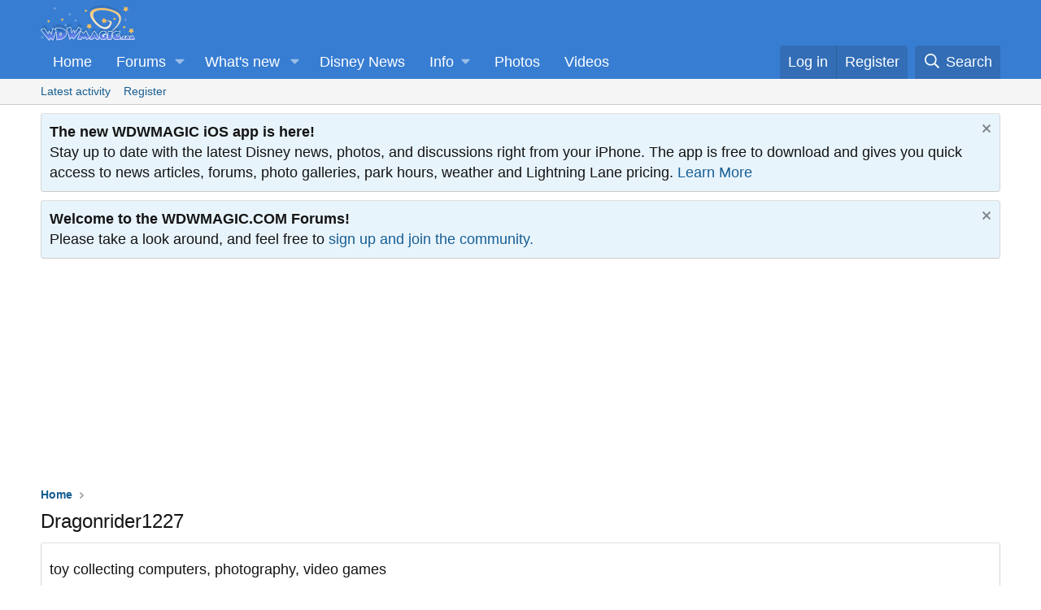

--- FILE ---
content_type: text/html; charset=utf-8
request_url: https://forums.wdwmagic.com/members/dragonrider1227.28243/about
body_size: 14371
content:
<!DOCTYPE html>
<html id="XF" lang="en-US" dir="LTR"
	data-xf="2.3"
	data-app="public"
	
	
	data-template="member_about"
	data-container-key=""
	data-content-key=""
	data-logged-in="false"
	data-cookie-prefix="xf_"
	data-csrf="1769912546,6ae676364a578a97d15e19577f505359"
	class="has-no-js template-member_about"
	>
<head>
	
	
	

	<meta charset="utf-8" />
	<title>Dragonrider1227 | WDWMAGIC - Unofficial Walt Disney World discussion forums</title>
	<link rel="manifest" href="/webmanifest.php">

	<meta http-equiv="X-UA-Compatible" content="IE=Edge" />
	<meta name="viewport" content="width=device-width, initial-scale=1, viewport-fit=cover">

	
		
			
				<meta name="theme-color" media="(prefers-color-scheme: light)" content="#387ed2" />
				<meta name="theme-color" media="(prefers-color-scheme: dark)" content="#141414" />
			
		
	

	<meta name="apple-mobile-web-app-title" content="WDWMAGIC">
	
		<link rel="apple-touch-icon" href="https://d3ofq03apmfb8c.cloudfront.net/data/assets/logo/wdwmagic-icon-192.png">
		

	

	
		
	
	
	<meta property="og:site_name" content="WDWMAGIC - Unofficial Walt Disney World discussion forums" />


	
	
		
	
	
	<meta property="og:type" content="website" />


	
	
		
	
	
	
		<meta property="og:title" content="Dragonrider1227" />
		<meta property="twitter:title" content="Dragonrider1227" />
	


	
	
	
		
	
	
	<meta property="og:url" content="https://forums.wdwmagic.com/members/dragonrider1227.28243/about" />


	
	

	
	
	
		
	
	

	<link rel="stylesheet" href="/css.php?css=public%3Anormalize.css%2Cpublic%3Afa.css%2Cpublic%3Avariations.less%2Cpublic%3Acore.less%2Cpublic%3Aapp.less&amp;s=24&amp;l=1&amp;d=1769787455&amp;k=aca44410ac4d8b00d3184051ea54f86d05c8e8de" />

	<link rel="stylesheet" href="/css.php?css=public%3Anotices.less%2Cpublic%3Aextra.less&amp;s=24&amp;l=1&amp;d=1769787455&amp;k=eb3b1dab5475ffe5c2104b76d5cdc558bd5e5a68" />


	
		<script src="https://d3ofq03apmfb8c.cloudfront.net/js/xf/preamble.min.js?_v=a7da1d47"></script>
	

	
	<script src="https://d3ofq03apmfb8c.cloudfront.net/js/vendor/vendor-compiled.js?_v=a7da1d47" defer></script>
	<script src="https://d3ofq03apmfb8c.cloudfront.net/js/xf/core-compiled.js?_v=a7da1d47" defer></script>

	<script>
		window.addEventListener('DOMContentLoaded', function() {
			XF.extendObject(true, XF.config, {
				// 
				userId: 0,
				enablePush: true,
				pushAppServerKey: 'BMqtckcsfJPJEhq+7ADr+LokERs2VI8fyh8ap/UStSk1a3cvPdnMGDphAd1BS+1PkOlG/Rb4eHChzRozOmOh7Jw=',
				url: {
					fullBase: 'https://forums.wdwmagic.com/',
					basePath: '/',
					css: '/css.php?css=__SENTINEL__&s=24&l=1&d=1769787455',
					js: 'https://d3ofq03apmfb8c.cloudfront.net/js/__SENTINEL__?_v=a7da1d47',
					icon: '/data/local/icons/__VARIANT__.svg?v=1769787456#__NAME__',
					iconInline: '/styles/fa/__VARIANT__/__NAME__.svg?v=5.15.3',
					keepAlive: '/login/keep-alive'
				},
				cookie: {
					path: '/',
					domain: '',
					prefix: 'xf_',
					secure: true,
					consentMode: 'disabled',
					consented: ["optional","_third_party"]
				},
				cacheKey: 'f3ed7234243583f554e27d349fe769c5',
				csrf: '1769912546,6ae676364a578a97d15e19577f505359',
				js: {},
				fullJs: false,
				css: {"public:notices.less":true,"public:extra.less":true},
				time: {
					now: 1769912546,
					today: 1769835600,
					todayDow: 6,
					tomorrow: 1769922000,
					yesterday: 1769749200,
					week: 1769317200,
					month: 1767243600,
					year: 1767243600
				},
				style: {
					light: 'default',
					dark: 'alternate',
					defaultColorScheme: 'light'
				},
				borderSizeFeature: '3px',
				fontAwesomeWeight: 'r',
				enableRtnProtect: true,
				
				enableFormSubmitSticky: true,
				imageOptimization: '0',
				imageOptimizationQuality: 0.85,
				uploadMaxFilesize: 15728640,
				uploadMaxWidth: 2560,
				uploadMaxHeight: 2560,
				allowedVideoExtensions: ["m4v","mov","mp4","mp4v","mpeg","mpg","ogv","webm"],
				allowedAudioExtensions: ["mp3","opus","ogg","wav"],
				shortcodeToEmoji: true,
				visitorCounts: {
					conversations_unread: '0',
					alerts_unviewed: '0',
					total_unread: '0',
					title_count: true,
					icon_indicator: true
				},
				jsMt: {"xf\/action.js":"d0e23e36","xf\/embed.js":"d0e23e36","xf\/form.js":"d0e23e36","xf\/structure.js":"d3498681","xf\/tooltip.js":"d3498681"},
				jsState: {},
				publicMetadataLogoUrl: '',
				publicPushBadgeUrl: 'https://forums.wdwmagic.com/styles/default/xenforo/bell.png'
			});

			XF.extendObject(XF.phrases, {
				// 
				date_x_at_time_y:     "{date} at {time}",
				day_x_at_time_y:      "{day} at {time}",
				yesterday_at_x:       "Yesterday at {time}",
				x_minutes_ago:        "{minutes} minutes ago",
				one_minute_ago:       "1 minute ago",
				a_moment_ago:         "A moment ago",
				today_at_x:           "Today at {time}",
				in_a_moment:          "In a moment",
				in_a_minute:          "In a minute",
				in_x_minutes:         "In {minutes} minutes",
				later_today_at_x:     "Later today at {time}",
				tomorrow_at_x:        "Tomorrow at {time}",
				short_date_x_minutes: "{minutes}m",
				short_date_x_hours:   "{hours}h",
				short_date_x_days:    "{days}d",

				day0: "Sunday",
				day1: "Monday",
				day2: "Tuesday",
				day3: "Wednesday",
				day4: "Thursday",
				day5: "Friday",
				day6: "Saturday",

				dayShort0: "Sun",
				dayShort1: "Mon",
				dayShort2: "Tue",
				dayShort3: "Wed",
				dayShort4: "Thu",
				dayShort5: "Fri",
				dayShort6: "Sat",

				month0: "January",
				month1: "February",
				month2: "March",
				month3: "April",
				month4: "May",
				month5: "June",
				month6: "July",
				month7: "August",
				month8: "September",
				month9: "October",
				month10: "November",
				month11: "December",

				active_user_changed_reload_page: "The active user has changed. Reload the page for the latest version.",
				server_did_not_respond_in_time_try_again: "The server did not respond in time. Please try again.",
				oops_we_ran_into_some_problems: "Oops! We ran into some problems.",
				oops_we_ran_into_some_problems_more_details_console: "Oops! We ran into some problems. Please try again later. More error details may be in the browser console.",
				file_too_large_to_upload: "The file is too large to be uploaded.",
				uploaded_file_is_too_large_for_server_to_process: "The uploaded file is too large for the server to process.",
				files_being_uploaded_are_you_sure: "Files are still being uploaded. Are you sure you want to submit this form?",
				attach: "Attach files",
				rich_text_box: "Rich text box",
				close: "Close",
				link_copied_to_clipboard: "Link copied to clipboard.",
				text_copied_to_clipboard: "Text copied to clipboard.",
				loading: "Loading…",
				you_have_exceeded_maximum_number_of_selectable_items: "You have exceeded the maximum number of selectable items.",

				processing: "Processing",
				'processing...': "Processing…",

				showing_x_of_y_items: "Showing {count} of {total} items",
				showing_all_items: "Showing all items",
				no_items_to_display: "No items to display",

				number_button_up: "Increase",
				number_button_down: "Decrease",

				push_enable_notification_title: "Push notifications enabled successfully at WDWMAGIC - Unofficial Walt Disney World discussion forums",
				push_enable_notification_body: "Thank you for enabling push notifications!",

				pull_down_to_refresh: "Pull down to refresh",
				release_to_refresh: "Release to refresh",
				refreshing: "Refreshing…"
			});
		});
	</script>

	


	
		<link rel="icon" type="image/png" href="https://forums.wdwmagic.com/styles/favicon.ico" sizes="32x32" />
	

	
	
		<!-- Global site tag (gtag.js) - Google Analytics -->
<script async src="https://www.googletagmanager.com/gtag/js?id=G-XXXXXX"></script>
<script>
  window.dataLayer = window.dataLayer || [];
  function gtag(){dataLayer.push(arguments);}
  gtag('js', new Date());

  gtag('config', 'UA-3999029-2');
  gtag('config', 'G-ESF8THVXMZ');
</script>
	
		
<script>
(function(w, d) {
 w.adthrive = w.adthrive || {};
 w.adthrive.cmd = w.adthrive.cmd || [];
 w.adthrive.plugin = 'adthrive-ads-1.0.43-manual';
 w.adthrive.host = 'ads.adthrive.com';
 var s = d.createElement('script');
 s.async = true;
 s.referrerpolicy='no-referrer-when-downgrade';
 s.src = 'https://' + w.adthrive.host + '/sites/606c597160a4835b4c758744/ads.min.js?referrer=' + w.encodeURIComponent(w.location.href);
 var n = d.getElementsByTagName('script')[0];
 n.parentNode.insertBefore(s, n);
})(window, document);
</script>
			
		
		
	
	
</head>
<body data-template="member_about">

<div class="p-pageWrapper" id="top">

	

	<header class="p-header" id="header">
		<div class="p-header-inner">
			<div class="p-header-content">
				<div class="p-header-logo p-header-logo--image">
					<a href="http://www.wdwmagic.com">
						

	

	
		
		

		
	
		
		

		
	

	

	<picture data-variations="{&quot;default&quot;:{&quot;1&quot;:&quot;\/styles\/wdwmagic_header_logo_117x44.png&quot;,&quot;2&quot;:&quot;\/styles\/wdwmagic_header_logo_retina_234x88.png&quot;},&quot;alternate&quot;:{&quot;1&quot;:&quot;\/styles\/wdwmagic_header_logo_117x44.png&quot;,&quot;2&quot;:&quot;\/styles\/wdwmagic_header_logo_retina_234x88.png&quot;}}">
		
		
		

		
			
			
			

			
		

		<img src="/styles/wdwmagic_header_logo_117x44.png" srcset="/styles/wdwmagic_header_logo_retina_234x88.png 2x" width="117" height="44" alt="WDWMAGIC - Unofficial Walt Disney World discussion forums" />
	</picture>


					</a>
				</div>

				
			</div>
		</div>
	</header>

	
	

	
		<div class="p-navSticky p-navSticky--primary" data-xf-init="sticky-header">
			
		<nav class="p-nav">
			<div class="p-nav-inner">
				<button type="button" class="button button--plain p-nav-menuTrigger" data-xf-click="off-canvas" data-menu=".js-headerOffCanvasMenu" tabindex="0" aria-label="Menu"><span class="button-text">
					<i aria-hidden="true"></i>
				</span></button>

				<div class="p-nav-smallLogo">
					<a href="http://www.wdwmagic.com">
						

	

	
		
		

		
	
		
		

		
	

	

	<picture data-variations="{&quot;default&quot;:{&quot;1&quot;:&quot;\/styles\/wdwmagic_header_logo_117x44.png&quot;,&quot;2&quot;:null},&quot;alternate&quot;:{&quot;1&quot;:&quot;\/styles\/wdwmagic_header_logo_117x44.png&quot;,&quot;2&quot;:null}}">
		
		
		

		
			
			
			

			
		

		<img src="/styles/wdwmagic_header_logo_117x44.png"  width="117" height="44" alt="WDWMAGIC - Unofficial Walt Disney World discussion forums" />
	</picture>


					</a>
				</div>

				<div class="p-nav-scroller hScroller" data-xf-init="h-scroller" data-auto-scroll=".p-navEl.is-selected">
					<div class="hScroller-scroll">
						<ul class="p-nav-list js-offCanvasNavSource">
							
								<li>
									
	<div class="p-navEl " >
	

		
	
	<a href="http://www.wdwmagic.com"
	class="p-navEl-link "
	
	data-xf-key="1"
	data-nav-id="home">Home</a>


		

		
	
	</div>

								</li>
							
								<li>
									
	<div class="p-navEl " data-has-children="true">
	

		
	
	<a href="/"
	class="p-navEl-link p-navEl-link--splitMenu "
	
	
	data-nav-id="forums">Forums</a>


		<a data-xf-key="2"
			data-xf-click="menu"
			data-menu-pos-ref="< .p-navEl"
			class="p-navEl-splitTrigger"
			role="button"
			tabindex="0"
			aria-label="Toggle expanded"
			aria-expanded="false"
			aria-haspopup="true"></a>

		
	
		<div class="menu menu--structural" data-menu="menu" aria-hidden="true">
			<div class="menu-content">
				
					
	
	
	<span 
	class="menu-linkRow u-indentDepth0 js-offCanvasCopy "
	
	
	data-nav-id="Forums_JumpTo">Jump To</span>

	
		
			
	
	
	<a href="https://forums.wdwmagic.com/categories/walt-disney-world.3/"
	class="menu-linkRow u-indentDepth1 js-offCanvasCopy "
	
	
	data-nav-id="JumpTo_WaltDisneyWorld">Walt Disney World</a>

	
		
			
	
	
	<a href="https://forums.wdwmagic.com/forums/wdw-parks-news-rumors-and-current-events.4/"
	class="menu-linkRow u-indentDepth2 js-offCanvasCopy "
	
	
	data-nav-id="JumpTo_WaltDisneyWorld_NewsAndRumors">News and Rumors</a>

	

		
			
	
	
	<a href="https://forums.wdwmagic.com/tags/virtual-queue/"
	class="menu-linkRow u-indentDepth2 js-offCanvasCopy "
	
	
	data-nav-id="JumpTo_WaltDisneyWorld_VQ">Virtual Queue Stats</a>

	

		
			
	
	
	<a href="https://forums.wdwmagic.com/forums/wdw-parks-general-discussion.5/"
	class="menu-linkRow u-indentDepth2 js-offCanvasCopy "
	
	
	data-nav-id="JumpTo_WaltDisneyWorld_General">Parks General Discussion</a>

	

		
			
	
	
	<a href="https://forums.wdwmagic.com/forums/wdw-resort-hotels.134/"
	class="menu-linkRow u-indentDepth2 js-offCanvasCopy "
	
	
	data-nav-id="JumpTo_WaltDisneyWorld_Resorts">Resorts</a>

	

		
			
	
	
	<a href="https://forums.wdwmagic.com/forums/using-mymagic-fastpass-and-my-disney-experience.135/"
	class="menu-linkRow u-indentDepth2 js-offCanvasCopy "
	
	
	data-nav-id="JumpTo_WaltDisneyWorld_MyMagic">MyMagic+</a>

	

		
			
	
	
	<a href="https://forums.wdwmagic.com/forums/wdw-restaurants-and-dining.84/"
	class="menu-linkRow u-indentDepth2 js-offCanvasCopy "
	
	
	data-nav-id="JumpTo_WaltDisneyWorld_Dining">Restaurants and Dining</a>

	

		
			
	
	
	<a href="https://forums.wdwmagic.com/forums/wdw-trip-planning.6/"
	class="menu-linkRow u-indentDepth2 js-offCanvasCopy "
	
	
	data-nav-id="JumpTo_WaltDisneyWorld_Planning">Trip Planning</a>

	

		
			
	
	
	<a href="https://forums.wdwmagic.com/forums/wdw-trip-reports.58/"
	class="menu-linkRow u-indentDepth2 js-offCanvasCopy "
	
	
	data-nav-id="JumpTo_WaltDisneyWorld_Reports">Trip Reports</a>

	

		
			
	
	
	<a href="https://forums.wdwmagic.com/forums/disney-vacation-club.81/"
	class="menu-linkRow u-indentDepth2 js-offCanvasCopy "
	
	
	data-nav-id="JumpTo_WaltDisneyWorld_DVC">Disney Vacation Club</a>

	

		
			
	
	
	<a href="https://forums.wdwmagic.com/forums/disney-cruise-line.129/"
	class="menu-linkRow u-indentDepth2 js-offCanvasCopy "
	
	
	data-nav-id="JumpTo_WaltDisneyWorld_DisneyCruise">Disney Cruise Line</a>

	

		
		
	

		
			
	
	
	<a href="https://forums.wdwmagic.com/forums/disneyland-resort.13/"
	class="menu-linkRow u-indentDepth1 js-offCanvasCopy "
	
	
	data-nav-id="JumpTo_DisneyLand">Disneyland Resort</a>

	

		
			
	
	
	<a href="https://forums.wdwmagic.com/categories/general-chat-non-wdw-discussion.16/"
	class="menu-linkRow u-indentDepth1 js-offCanvasCopy "
	
	
	data-nav-id="JumpTo_Chat">General Chat</a>

	

		
		
			<hr class="menu-separator" />
		
	

				
					
	
	
	<a href="/whats-new/posts/"
	class="menu-linkRow u-indentDepth0 js-offCanvasCopy "
	
	
	data-nav-id="newPosts">New posts</a>

	

				
					
	
	
	<a href="/search/?type=post"
	class="menu-linkRow u-indentDepth0 js-offCanvasCopy "
	
	
	data-nav-id="searchForums">Search forums</a>

	

				
					
	
	
	<a href="/members/"
	class="menu-linkRow u-indentDepth0 js-offCanvasCopy "
	
	
	data-nav-id="members">Members</a>

	
		
			
	
	
	<a href="/online/"
	class="menu-linkRow u-indentDepth1 js-offCanvasCopy "
	
	
	data-nav-id="currentVisitors">Current visitors</a>

	

		
			
	
	
	<a href="/whats-new/profile-posts/"
	class="menu-linkRow u-indentDepth1 js-offCanvasCopy "
	 rel="nofollow"
	
	data-nav-id="newProfilePosts">New profile posts</a>

	

		
			
	
	
	<a href="/search/?type=profile_post"
	class="menu-linkRow u-indentDepth1 js-offCanvasCopy "
	
	
	data-nav-id="searchProfilePosts">Search profile posts</a>

	

		
		
			<hr class="menu-separator" />
		
	

				
					
	
	
	<a href="/media/"
	class="menu-linkRow u-indentDepth0 js-offCanvasCopy "
	
	
	data-nav-id="xfmg">Media</a>

	
		
			
	
	
	<a href="/whats-new/media/"
	class="menu-linkRow u-indentDepth1 js-offCanvasCopy "
	 rel="nofollow"
	
	data-nav-id="xfmgNewMedia">New media</a>

	

		
			
	
	
	<a href="/whats-new/media-comments/"
	class="menu-linkRow u-indentDepth1 js-offCanvasCopy "
	 rel="nofollow"
	
	data-nav-id="xfmgNewComments">New comments</a>

	

		
			
	
	
	<a href="/search/?type=xfmg_media"
	class="menu-linkRow u-indentDepth1 js-offCanvasCopy "
	
	
	data-nav-id="xfmgSearchMedia">Search media</a>

	

		
		
			<hr class="menu-separator" />
		
	

				
			</div>
		</div>
	
	</div>

								</li>
							
								<li>
									
	<div class="p-navEl " data-has-children="true">
	

		
	
	<a href="/whats-new/"
	class="p-navEl-link p-navEl-link--splitMenu "
	
	
	data-nav-id="whatsNew">What's new</a>


		<a data-xf-key="3"
			data-xf-click="menu"
			data-menu-pos-ref="< .p-navEl"
			class="p-navEl-splitTrigger"
			role="button"
			tabindex="0"
			aria-label="Toggle expanded"
			aria-expanded="false"
			aria-haspopup="true"></a>

		
	
		<div class="menu menu--structural" data-menu="menu" aria-hidden="true">
			<div class="menu-content">
				
					
	
	
	<a href="/featured/"
	class="menu-linkRow u-indentDepth0 js-offCanvasCopy "
	
	
	data-nav-id="featured">Featured content</a>

	

				
					
	
	
	<a href="/whats-new/posts/"
	class="menu-linkRow u-indentDepth0 js-offCanvasCopy "
	 rel="nofollow"
	
	data-nav-id="whatsNewPosts">New posts</a>

	

				
					
	
	
	<a href="/whats-new/media/"
	class="menu-linkRow u-indentDepth0 js-offCanvasCopy "
	 rel="nofollow"
	
	data-nav-id="xfmgWhatsNewNewMedia">New media</a>

	

				
					
	
	
	<a href="/whats-new/media-comments/"
	class="menu-linkRow u-indentDepth0 js-offCanvasCopy "
	 rel="nofollow"
	
	data-nav-id="xfmgWhatsNewMediaComments">New media comments</a>

	

				
					
	
	
	<a href="/whats-new/profile-posts/"
	class="menu-linkRow u-indentDepth0 js-offCanvasCopy "
	 rel="nofollow"
	
	data-nav-id="whatsNewProfilePosts">New profile posts</a>

	

				
					
	
	
	<a href="/whats-new/latest-activity"
	class="menu-linkRow u-indentDepth0 js-offCanvasCopy "
	 rel="nofollow"
	
	data-nav-id="latestActivity">Latest activity</a>

	

				
			</div>
		</div>
	
	</div>

								</li>
							
								<li>
									
	<div class="p-navEl " >
	

		
	
	<a href="http://www.wdwmagic.com/news.htm"
	class="p-navEl-link "
	
	data-xf-key="4"
	data-nav-id="News">Disney News</a>


		

		
	
	</div>

								</li>
							
								<li>
									
	<div class="p-navEl " data-has-children="true">
	

			
				<a data-xf-key="5"
					data-xf-click="menu"
					data-menu-pos-ref="< .p-navEl"
					class="p-navEl-linkHolder"
					role="button"
					tabindex="0"
					aria-expanded="false"
					aria-haspopup="true">
					
	
	<span 
	class="p-navEl-link p-navEl-link--menuTrigger "
	
	
	data-nav-id="Info">Info</span>

				</a>
			

		
	
		<div class="menu menu--structural" data-menu="menu" aria-hidden="true">
			<div class="menu-content">
				
					
	
	
	<a href="http://www.wdwmagic.com/attractions.htm"
	class="menu-linkRow u-indentDepth0 js-offCanvasCopy "
	
	
	data-nav-id="Info_Attractions">Attractions</a>

	

				
					
	
	
	<a href="http://www.wdwmagic.com/calendar.htm"
	class="menu-linkRow u-indentDepth0 js-offCanvasCopy "
	
	
	data-nav-id="Info_Calendar">Calendar</a>

	

				
					
	
	
	<a href="http://www.wdwmagic.com/dining.htm"
	class="menu-linkRow u-indentDepth0 js-offCanvasCopy "
	
	
	data-nav-id="Info_Dining">Dining</a>

	

				
					
	
	
	<a href="http://www.wdwmagic.com/events.htm"
	class="menu-linkRow u-indentDepth0 js-offCanvasCopy "
	
	
	data-nav-id="Info_Events">Events</a>

	

				
					
	
	
	<a href="http://www.wdwmagic.com/other/extra-magic-hours/news.htm"
	class="menu-linkRow u-indentDepth0 js-offCanvasCopy "
	
	
	data-nav-id="Info_EMH">Early Entry & Extended Evening Hours</a>

	

				
					
	
	
	<a href="http://www.wdwmagic.com/height-and-age-restrictions.htm"
	class="menu-linkRow u-indentDepth0 js-offCanvasCopy "
	
	
	data-nav-id="Info_Heights">Height and Age Requirements</a>

	

				
					
	
	
	<a href="https://www.wdwmagic.com/genieprice.htm"
	class="menu-linkRow u-indentDepth0 js-offCanvasCopy "
	
	
	data-nav-id="LightningLanePricing">Lightning Lane Pricing 21 Days</a>

	

				
					
	
	
	<a href="http://www.wdwmagic.com/calendar.htm"
	class="menu-linkRow u-indentDepth0 js-offCanvasCopy "
	
	
	data-nav-id="Info_ParkHours">Park Hours</a>

	

				
					
	
	
	<a href="http://www.wdwmagic.com/other/maps.htm"
	class="menu-linkRow u-indentDepth0 js-offCanvasCopy "
	
	
	data-nav-id="Info_ParkMaps">Park Maps</a>

	

				
					
	
	
	<a href="http://www.wdwmagic.com/recreation.htm"
	class="menu-linkRow u-indentDepth0 js-offCanvasCopy "
	
	
	data-nav-id="Info_Recreation">Recreation</a>

	

				
					
	
	
	<a href="http://www.wdwmagic.com/refurbishments.htm"
	class="menu-linkRow u-indentDepth0 js-offCanvasCopy "
	
	
	data-nav-id="Info_Refurbs">Refurbishments</a>

	

				
					
	
	
	<a href="http://www.wdwmagic.com/shopping.htm"
	class="menu-linkRow u-indentDepth0 js-offCanvasCopy "
	
	
	data-nav-id="Info_Shopping">Shopping</a>

	

				
					
	
	
	<a href="http://www.wdwmagic.com/other/magic-your-way-ticket.htm"
	class="menu-linkRow u-indentDepth0 js-offCanvasCopy "
	
	
	data-nav-id="Info_Tickets">Tickets</a>

	

				
					
	
	
	<a href="http://www.wdwmagic.com/tours.htm"
	class="menu-linkRow u-indentDepth0 js-offCanvasCopy "
	
	
	data-nav-id="Info_Tours">Tours</a>

	

				
					
	
	
	<a href="http://www.wdwmagic.com/transportation.htm"
	class="menu-linkRow u-indentDepth0 js-offCanvasCopy "
	
	
	data-nav-id="Info_Transportation">Transportation</a>

	

				
					
	
	
	<a href="http://www.wdwmagic.com/trip-planning.htm"
	class="menu-linkRow u-indentDepth0 js-offCanvasCopy "
	
	
	data-nav-id="Info_TripPlanning">Trip Planning</a>

	

				
			</div>
		</div>
	
	</div>

								</li>
							
								<li>
									
	<div class="p-navEl " >
	

		
	
	<a href="http://www.wdwmagic.com/photos.htm"
	class="p-navEl-link "
	
	data-xf-key="6"
	data-nav-id="Photos">Photos</a>


		

		
	
	</div>

								</li>
							
								<li>
									
	<div class="p-navEl " >
	

		
	
	<a href="http://www.wdwmagic.com/videos.htm"
	class="p-navEl-link "
	
	data-xf-key="7"
	data-nav-id="Videos">Videos</a>


		

		
	
	</div>

								</li>
							
						</ul>
					</div>
				</div>

				<div class="p-nav-opposite">
					<div class="p-navgroup p-account p-navgroup--guest">
						
							<a href="/login/" class="p-navgroup-link p-navgroup-link--textual p-navgroup-link--logIn"
								data-xf-click="overlay" data-follow-redirects="on">
								<span class="p-navgroup-linkText">Log in</span>
							</a>
							
								<a href="/register/" class="p-navgroup-link p-navgroup-link--textual p-navgroup-link--register"
									data-xf-click="overlay" data-follow-redirects="on">
									<span class="p-navgroup-linkText">Register</span>
								</a>
							
						
					</div>

					<div class="p-navgroup p-discovery">
						<a href="/whats-new/"
							class="p-navgroup-link p-navgroup-link--iconic p-navgroup-link--whatsnew"
							aria-label="What&#039;s new"
							title="What&#039;s new">
							<i aria-hidden="true"></i>
							<span class="p-navgroup-linkText">What's new</span>
						</a>

						
							<a href="/search/"
								class="p-navgroup-link p-navgroup-link--iconic p-navgroup-link--search"
								data-xf-click="menu"
								data-xf-key="/"
								aria-label="Search"
								aria-expanded="false"
								aria-haspopup="true"
								title="Search">
								<i aria-hidden="true"></i>
								<span class="p-navgroup-linkText">Search</span>
							</a>
							<div class="menu menu--structural menu--wide" data-menu="menu" aria-hidden="true">
								<form action="/search/search" method="post"
									class="menu-content"
									data-xf-init="quick-search">

									<h3 class="menu-header">Search</h3>
									
									<div class="menu-row">
										
											<input type="text" class="input" data-xf-init="search-auto-complete" name="keywords" data-acurl="/search/auto-complete" placeholder="Search…" aria-label="Search" data-menu-autofocus="true" />
										
									</div>

									
									<div class="menu-row">
										<label class="iconic"><input type="checkbox"  name="c[title_only]" value="1" /><i aria-hidden="true"></i><span class="iconic-label">Search titles only

													
													<span tabindex="0" role="button"
														data-xf-init="tooltip" data-trigger="hover focus click" title="Tags will also be searched in content where tags are supported">

														<i class="fa--xf far fa-question-circle  u-muted u-smaller"><svg xmlns="http://www.w3.org/2000/svg" role="img" ><title>Note</title><use href="/data/local/icons/regular.svg?v=1769787456#question-circle"></use></svg></i>
													</span></span></label>

									</div>
									
									<div class="menu-row">
										<div class="inputGroup">
											<span class="inputGroup-text" id="ctrl_search_menu_by_member">By:</span>
											<input type="text" class="input" name="c[users]" data-xf-init="auto-complete" placeholder="Member" aria-labelledby="ctrl_search_menu_by_member" />
										</div>
									</div>
									<div class="menu-footer">
									<span class="menu-footer-controls">
										<button type="submit" class="button button--icon button--icon--search button--primary"><i class="fa--xf far fa-search "><svg xmlns="http://www.w3.org/2000/svg" role="img" aria-hidden="true" ><use href="/data/local/icons/regular.svg?v=1769787456#search"></use></svg></i><span class="button-text">Search</span></button>
										<button type="submit" class="button " name="from_search_menu"><span class="button-text">Advanced search…</span></button>
									</span>
									</div>

									<input type="hidden" name="_xfToken" value="1769912546,6ae676364a578a97d15e19577f505359" />
								</form>
							</div>
						
					</div>
				</div>
			</div>
		</nav>
	
		</div>
		
		
			<div class="p-sectionLinks">
				<div class="p-sectionLinks-inner hScroller" data-xf-init="h-scroller">
					<div class="hScroller-scroll">
						<ul class="p-sectionLinks-list">
							
								<li>
									
	<div class="p-navEl " >
	

		
	
	<a href="/whats-new/latest-activity"
	class="p-navEl-link "
	
	data-xf-key="alt+1"
	data-nav-id="defaultLatestActivity">Latest activity</a>


		

		
	
	</div>

								</li>
							
								<li>
									
	<div class="p-navEl " >
	

		
	
	<a href="/register/"
	class="p-navEl-link "
	
	data-xf-key="alt+2"
	data-nav-id="defaultRegister">Register</a>


		

		
	
	</div>

								</li>
							
						</ul>
					</div>
				</div>
			</div>
			
	
		

	<div class="offCanvasMenu offCanvasMenu--nav js-headerOffCanvasMenu" data-menu="menu" aria-hidden="true" data-ocm-builder="navigation">
		<div class="offCanvasMenu-backdrop" data-menu-close="true"></div>
		<div class="offCanvasMenu-content">
			<div class="offCanvasMenu-header">
				Menu
				<a class="offCanvasMenu-closer" data-menu-close="true" role="button" tabindex="0" aria-label="Close"></a>
			</div>
			
				<div class="p-offCanvasRegisterLink">
					<div class="offCanvasMenu-linkHolder">
						<a href="/login/" class="offCanvasMenu-link" data-xf-click="overlay" data-menu-close="true">
							Log in
						</a>
					</div>
					<hr class="offCanvasMenu-separator" />
					
						<div class="offCanvasMenu-linkHolder">
							<a href="/register/" class="offCanvasMenu-link" data-xf-click="overlay" data-menu-close="true">
								Register
							</a>
						</div>
						<hr class="offCanvasMenu-separator" />
					
				</div>
			
			<div class="js-offCanvasNavTarget"></div>
			<div class="offCanvasMenu-installBanner js-installPromptContainer" style="display: none;" data-xf-init="install-prompt">
				<div class="offCanvasMenu-installBanner-header">Install the app</div>
				<button type="button" class="button js-installPromptButton"><span class="button-text">Install</span></button>
				<template class="js-installTemplateIOS">
					<div class="js-installTemplateContent">
						<div class="overlay-title">How to install the app on iOS</div>
						<div class="block-body">
							<div class="block-row">
								<p>
									Follow along with the video below to see how to install our site as a web app on your home screen.
								</p>
								<p style="text-align: center">
									<video src="/styles/default/xenforo/add_to_home.mp4"
										width="280" height="480" autoplay loop muted playsinline></video>
								</p>
								<p>
									<small><strong>Note:</strong> This feature may not be available in some browsers.</small>
								</p>
							</div>
						</div>
					</div>
				</template>
			</div>
		</div>
	</div>

	<div class="p-body">
		<div class="p-body-inner">
			<!--XF:EXTRA_OUTPUT-->

			
				
	
		
		

		<ul class="notices notices--block notices--isMulti js-notices"
			data-xf-init="notices"
			data-type="block"
			data-scroll-interval="6">

			
				
	<li class="notice js-notice notice--primary"
		data-notice-id="40"
		data-delay-duration="0"
		data-display-duration="0"
		data-auto-dismiss=""
		data-visibility="">

		
		<div class="notice-content">
			
				<a href="/account/dismiss-notice?notice_id=40" class="notice-dismiss js-noticeDismiss" data-xf-init="tooltip" title="Dismiss notice"></a>
			
			<strong>The new WDWMAGIC iOS app is here!</strong><br />Stay up to date with the latest Disney news, photos, and discussions right from your iPhone. The app is free to download and gives you quick access to news articles, forums, photo galleries, park hours, weather and Lightning Lane pricing. <a href="https://forums.wdwmagic.com/threads/new-wdwmagic-ios-app-now-available.986711/">Learn More</a>
		</div>
	</li>

			
				
	<li class="notice js-notice notice--primary"
		data-notice-id="5"
		data-delay-duration="0"
		data-display-duration="0"
		data-auto-dismiss=""
		data-visibility="">

		
		<div class="notice-content">
			
				<a href="/account/dismiss-notice?notice_id=5" class="notice-dismiss js-noticeDismiss" data-xf-init="tooltip" title="Dismiss notice"></a>
			
			<b>Welcome to the WDWMAGIC.COM Forums!</b><br />Please take a look around, and feel free to <a href="/login/">sign up and join the community.</a>
		</div>
	</li>

			
		</ul>
	

			

			

			

	

		
		<div class="adthrive-header1">
		</div>

	


			
	
		<ul class="p-breadcrumbs "
			itemscope itemtype="https://schema.org/BreadcrumbList">
			
				

				
				

				
					
					
	<li itemprop="itemListElement" itemscope itemtype="https://schema.org/ListItem">
		<a href="http://www.wdwmagic.com" itemprop="item">
			<span itemprop="name">Home</span>
		</a>
		<meta itemprop="position" content="1" />
	</li>

				

				
				
			
		</ul>
	

			

			
	<noscript class="js-jsWarning"><div class="blockMessage blockMessage--important blockMessage--iconic u-noJsOnly">JavaScript is disabled. For a better experience, please enable JavaScript in your browser before proceeding.</div></noscript>

			
	<div class="blockMessage blockMessage--important blockMessage--iconic js-browserWarning" style="display: none">You are using an out of date browser. It  may not display this or other websites correctly.<br />You should upgrade or use an <a href="https://www.google.com/chrome/" target="_blank" rel="noopener">alternative browser</a>.</div>


			
				<div class="p-body-header">
					
						
							<div class="p-title ">
								
									
										<h1 class="p-title-value">Dragonrider1227</h1>
									
									
								
							</div>
						

						
					
				</div>
			

			<div class="p-body-main  ">
				
				<div class="p-body-contentCol"></div>
				

				

				<div class="p-body-content">
					
					<div class="p-body-pageContent">

<div class="block">
	<div class="block-container">
		<div class="block-body">
		
		
			
				<div class="block-row block-row--separated">
					<div class="bbWrapper">toy collecting computers, photography, video games</div>
				</div>
			

			
				<div class="block-row block-row--separated">
				
					
						<dl class="pairs pairs--columns pairs--fixedSmall">
							<dt>Birthday</dt>
							<dd>
								
									
										Dec 27, 1983
										
											(Age: 42)
										
									
								
							</dd>
						</dl>
					

					
						<dl class="pairs pairs--columns pairs--fixedSmall">
							<dt>Website</dt>
							<dd>
								<a href="http://dragonrider1227.deviantart.com" rel="nofollow" target="_blank">http://dragonrider1227.deviantart.com</a>
							</dd>
						</dl>
					

					
						<dl class="pairs pairs--columns pairs--fixedSmall">
							<dt>Location</dt>
							<dd>
								
									<a href="/misc/location-info?location=Cinderella+Castle" rel="nofollow noreferrer" target="_blank" class="u-concealed">Cinderella Castle</a>
								
							</dd>
						</dl>
					

					

	
		
			
				

	
		
			

			
				<dl class="pairs pairs--columns pairs--fixedSmall pairs--customField" data-field="favorite_park">
					<dt>Favorite Park</dt>
					<dd>Walt Disney World</dd>
				</dl>
			
		
	
		
	
		
			

			
				<dl class="pairs pairs--columns pairs--fixedSmall pairs--customField" data-field="favorite_attraction">
					<dt>Favorite Attraction</dt>
					<dd>um... TOO MANY TO CHOOSE FROM</dd>
				</dl>
			
		
	
		
			

			
				<dl class="pairs pairs--columns pairs--fixedSmall pairs--customField" data-field="favorite_parade">
					<dt>Favorite Parade</dt>
					<dd>Spectromagic</dd>
				</dl>
			
		
	
		
			

			
				<dl class="pairs pairs--columns pairs--fixedSmall pairs--customField" data-field="favorite_firework_show">
					<dt>Favorite Firework Show</dt>
					<dd>Wishes</dd>
				</dl>
			
		
	
		
			

			
				<dl class="pairs pairs--columns pairs--fixedSmall pairs--customField" data-field="favorite_resort">
					<dt>Favorite Resort</dt>
					<dd>All Star Music and Pop Century</dd>
				</dl>
			
		
	
		
	
		
	
		
			

			
				<dl class="pairs pairs--columns pairs--fixedSmall pairs--customField" data-field="last_visit_to_wdw">
					<dt>Last Visit to WDW</dt>
					<dd>Aug. 2005</dd>
				</dl>
			
		
	
		
	
		
	
		
	
		
			

			
				<dl class="pairs pairs--columns pairs--fixedSmall pairs--customField" data-field="next_visit_to_wdw_locatio">
					<dt>Next Visit to WDW - Location</dt>
					<dd>Disney's Pop Century Resort</dd>
				</dl>
			
		
	
		
	
		
	
		
	

			
		
	

				
				</div>
			

			
				
					<div class="block-row block-row--separated">
						<h4 class="block-textHeader">Contact</h4>
						
							

							

	
		
			
				

	
		
			

			
				<dl class="pairs pairs--columns pairs--fixedSmall pairs--customField" data-field="aim">
					<dt>AIM</dt>
					<dd>Dragonrider1227</dd>
				</dl>
			
		
	
		
	
		
			

			
				<dl class="pairs pairs--columns pairs--fixedSmall pairs--customField" data-field="icq">
					<dt>ICQ</dt>
					<dd>Toon Rider</dd>
				</dl>
			
		
	
		
			

			
				<dl class="pairs pairs--columns pairs--fixedSmall pairs--customField" data-field="yahoo">
					<dt>Yahoo! Messenger</dt>
					<dd>dragonrider12272000</dd>
				</dl>
			
		
	
		
	
		
	
		
	
		
	

			
		
	

						
					</div>
				
			

			

			

			
				
					<div class="block-row block-row--separated">
						<h4 class="block-textHeader">Followers</h4>
						<ul class="listHeap">
							
								
									<li>
										<a href="/members/epcotservo.29198/" class="avatar avatar--s" data-user-id="29198" data-xf-init="member-tooltip">
			<img src="https://d3ofq03apmfb8c.cloudfront.net/data/avatars/s/29/29198.jpg?1339212421" srcset="https://d3ofq03apmfb8c.cloudfront.net/data/avatars/m/29/29198.jpg?1339212421 2x" alt="EpcotServo" class="avatar-u29198-s" width="48" height="48" loading="lazy" /> 
		</a>
									</li>
								
									<li>
										<a href="/members/maryszhi.17979/" class="avatar avatar--s" data-user-id="17979" data-xf-init="member-tooltip">
			<img src="https://d3ofq03apmfb8c.cloudfront.net/data/avatars/s/17/17979.jpg?1339212378" srcset="https://d3ofq03apmfb8c.cloudfront.net/data/avatars/m/17/17979.jpg?1339212378 2x" alt="maryszhi" class="avatar-u17979-s" width="48" height="48" loading="lazy" /> 
		</a>
									</li>
								
									<li>
										<a href="/members/brb1006.105301/" class="avatar avatar--s" data-user-id="105301" data-xf-init="member-tooltip">
			<img src="https://d3ofq03apmfb8c.cloudfront.net/data/avatars/s/105/105301.jpg?1471043560" srcset="https://d3ofq03apmfb8c.cloudfront.net/data/avatars/m/105/105301.jpg?1471043560 2x" alt="brb1006" class="avatar-u105301-s" width="48" height="48" loading="lazy" /> 
		</a>
									</li>
								
									<li>
										<a href="/members/disneynut2007.46740/" class="avatar avatar--s avatar--default avatar--default--dynamic" data-user-id="46740" data-xf-init="member-tooltip" style="background-color: #5c7a1f; color: #b8db70">
			<span class="avatar-u46740-s" role="img" aria-label="DisneyNut2007">D</span> 
		</a>
									</li>
								
							
						</ul>
						
					</div>
				
			

			
				<div class="block-row block-row--separated">
					<h4 class="block-textHeader">Trophies</h4>
					<ol class="listPlain">
						
							<li class="block-row">
								<div class="contentRow">
									<span class="contentRow-figure contentRow-figure--text contentRow-figure--fixedSmall">30</span>
									<div class="contentRow-main">
										<span class="contentRow-extra"><time  class="u-dt" dir="auto" datetime="2016-02-25T23:55:54-0500" data-timestamp="1456462554" data-date="Feb 25, 2016" data-time="11:55 PM" data-short="Feb &#039;16" title="Feb 25, 2016 at 11:55 PM">Feb 25, 2016</time></span>
										<h2 class="contentRow-header">I LOVE IT!</h2>
										<div class="contentRow-minor">Content you have posted has attracted 500 likes.</div>
									</div>
								</div>
							</li>
						
							<li class="block-row">
								<div class="contentRow">
									<span class="contentRow-figure contentRow-figure--text contentRow-figure--fixedSmall">20</span>
									<div class="contentRow-main">
										<span class="contentRow-extra"><time  class="u-dt" dir="auto" datetime="2013-08-17T19:40:17-0400" data-timestamp="1376782817" data-date="Aug 17, 2013" data-time="7:40 PM" data-short="Aug &#039;13" title="Aug 17, 2013 at 7:40 PM">Aug 17, 2013</time></span>
										<h2 class="contentRow-header">Can't Get Enough of Your Stuff</h2>
										<div class="contentRow-minor">Your content has been liked 250 times.</div>
									</div>
								</div>
							</li>
						
							<li class="block-row">
								<div class="contentRow">
									<span class="contentRow-figure contentRow-figure--text contentRow-figure--fixedSmall">15</span>
									<div class="contentRow-main">
										<span class="contentRow-extra"><time  class="u-dt" dir="auto" datetime="2013-06-30T19:40:28-0400" data-timestamp="1372635628" data-date="Jun 30, 2013" data-time="7:40 PM" data-short="Jun &#039;13" title="Jun 30, 2013 at 7:40 PM">Jun 30, 2013</time></span>
										<h2 class="contentRow-header">Seriously Likeable!</h2>
										<div class="contentRow-minor">Content you have posted has attracted 100 likes.</div>
									</div>
								</div>
							</li>
						
							<li class="block-row">
								<div class="contentRow">
									<span class="contentRow-figure contentRow-figure--text contentRow-figure--fixedSmall">10</span>
									<div class="contentRow-main">
										<span class="contentRow-extra"><time  class="u-dt" dir="auto" datetime="2012-10-27T19:40:47-0400" data-timestamp="1351381247" data-date="Oct 27, 2012" data-time="7:40 PM" data-short="Oct &#039;12" title="Oct 27, 2012 at 7:40 PM">Oct 27, 2012</time></span>
										<h2 class="contentRow-header">I Like It a Lot</h2>
										<div class="contentRow-minor">Your messages have been liked 25 times.</div>
									</div>
								</div>
							</li>
						
							<li class="block-row">
								<div class="contentRow">
									<span class="contentRow-figure contentRow-figure--text contentRow-figure--fixedSmall">2</span>
									<div class="contentRow-main">
										<span class="contentRow-extra"><time  class="u-dt" dir="auto" datetime="2012-07-14T16:40:12-0400" data-timestamp="1342298412" data-date="Jul 14, 2012" data-time="4:40 PM" data-short="Jul &#039;12" title="Jul 14, 2012 at 4:40 PM">Jul 14, 2012</time></span>
										<h2 class="contentRow-header">Somebody Likes You</h2>
										<div class="contentRow-minor">Somebody out there liked one of your messages. Keep posting like that for more!</div>
									</div>
								</div>
							</li>
						
							<li class="block-row">
								<div class="contentRow">
									<span class="contentRow-figure contentRow-figure--text contentRow-figure--fixedSmall">20</span>
									<div class="contentRow-main">
										<span class="contentRow-extra"><time  class="u-dt" dir="auto" datetime="2012-07-03T17:40:50-0400" data-timestamp="1341351650" data-date="Jul 3, 2012" data-time="5:40 PM" data-short="Jul &#039;12" title="Jul 3, 2012 at 5:40 PM">Jul 3, 2012</time></span>
										<h2 class="contentRow-header">Addicted</h2>
										<div class="contentRow-minor">1,000 messages? Impressive!</div>
									</div>
								</div>
							</li>
						
							<li class="block-row">
								<div class="contentRow">
									<span class="contentRow-figure contentRow-figure--text contentRow-figure--fixedSmall">10</span>
									<div class="contentRow-main">
										<span class="contentRow-extra"><time  class="u-dt" dir="auto" datetime="2012-07-03T17:40:50-0400" data-timestamp="1341351650" data-date="Jul 3, 2012" data-time="5:40 PM" data-short="Jul &#039;12" title="Jul 3, 2012 at 5:40 PM">Jul 3, 2012</time></span>
										<h2 class="contentRow-header">Can't Stop!</h2>
										<div class="contentRow-minor">You've posted 100 messages. I hope this took you more than a day!</div>
									</div>
								</div>
							</li>
						
							<li class="block-row">
								<div class="contentRow">
									<span class="contentRow-figure contentRow-figure--text contentRow-figure--fixedSmall">5</span>
									<div class="contentRow-main">
										<span class="contentRow-extra"><time  class="u-dt" dir="auto" datetime="2012-07-03T17:40:50-0400" data-timestamp="1341351650" data-date="Jul 3, 2012" data-time="5:40 PM" data-short="Jul &#039;12" title="Jul 3, 2012 at 5:40 PM">Jul 3, 2012</time></span>
										<h2 class="contentRow-header">Keeps Coming Back</h2>
										<div class="contentRow-minor">30 messages posted. You must like it here!</div>
									</div>
								</div>
							</li>
						
							<li class="block-row">
								<div class="contentRow">
									<span class="contentRow-figure contentRow-figure--text contentRow-figure--fixedSmall">1</span>
									<div class="contentRow-main">
										<span class="contentRow-extra"><time  class="u-dt" dir="auto" datetime="2012-07-03T17:40:50-0400" data-timestamp="1341351650" data-date="Jul 3, 2012" data-time="5:40 PM" data-short="Jul &#039;12" title="Jul 3, 2012 at 5:40 PM">Jul 3, 2012</time></span>
										<h2 class="contentRow-header">First Message</h2>
										<div class="contentRow-minor">Post a message somewhere on the site to receive this.</div>
									</div>
								</div>
							</li>
						
					</ol>
				</div>
			
		
		
		</div>
	</div>
</div></div>
					

	

		
		<script>!function(){"use strict";!function(e){if(-1===e.cookie.indexOf("__adblocker")){e.cookie="__adblocker=; expires=Thu, 01 Jan 1970 00:00:00 GMT; path=/";var t=new XMLHttpRequest;t.open("GET","https://www.npttech.com/advertising.js",!0),t.onreadystatechange=function(){if(XMLHttpRequest.DONE===t.readyState)if(200===t.status){var n=e.createElement("script");n.innerHTML=t.responseText,e.getElementsByTagName("head")[0].appendChild(n)}else{var a=new Date;a.setTime(a.getTime()+3e5),e.cookie="__adblocker=true; expires="+a.toUTCString()+"; path=/"}},t.send()}}(document)}();
		</script>
		<script>!function(){"use strict";var e;e=document,function(){var t,n;function r(){var t=e.createElement("script");t.src="https://cafemedia-com.videoplayerhub.com/galleryplayer.js",e.head.appendChild(t)}function a(){var t=e.cookie.match("(^|[^;]+)\\s*__adblocker\\s*=\\s*([^;]+)");return t&&t.pop()}function c(){clearInterval(n)}return{init:function(){var e;"true"===(t=a())?r():(e=0,n=setInterval((function(){100!==e&&"false"!==t||c(),"true"===t&&(r(),c()),t=a(),e++}),50))}}}().init()}();
		</script>

	


				</div>

				
			</div>

			
			
	
		<ul class="p-breadcrumbs p-breadcrumbs--bottom"
			itemscope itemtype="https://schema.org/BreadcrumbList">
			
				

				
				

				
					
					
	<li itemprop="itemListElement" itemscope itemtype="https://schema.org/ListItem">
		<a href="http://www.wdwmagic.com" itemprop="item">
			<span itemprop="name">Home</span>
		</a>
		<meta itemprop="position" content="1" />
	</li>

				

				
				
			
		</ul>
	

			
		</div>
	</div>

	<footer class="p-footer" id="footer">
		<div class="p-footer-inner">

			<div class="p-footer-row">
				
					<div class="p-footer-row-main">
						<ul class="p-footer-linkList">
							
								
								
									<li>
										
											
												<a href="/misc/style" data-xf-click="overlay"
													data-xf-init="tooltip" title="Style chooser" rel="nofollow">
													<i class="fa--xf far fa-paint-brush "><svg xmlns="http://www.w3.org/2000/svg" role="img" aria-hidden="true" ><use href="/data/local/icons/regular.svg?v=1769787456#paint-brush"></use></svg></i> Normal
												</a>
											
											
												<a href="/misc/style-variation" rel="nofollow"
													class="js-styleVariationsLink"
													data-xf-init="tooltip" title="Style variation"
													data-xf-click="menu" data-z-index-ref=".u-bottomFixer" role="button" aria-expanded="false" aria-haspopup="true">

													<i class="fa--xf far fa-adjust "><svg xmlns="http://www.w3.org/2000/svg" role="img" ><title>Style variation</title><use href="/data/local/icons/regular.svg?v=1769787456#adjust"></use></svg></i>
												</a>

												<div class="menu" data-menu="menu" aria-hidden="true">
													<div class="menu-content js-styleVariationsMenu">
														

	
		

	<a href="/misc/style-variation?reset=1&amp;t=1769912546%2C6ae676364a578a97d15e19577f505359"
		class="menu-linkRow is-selected"
		rel="nofollow"
		data-xf-click="style-variation" data-variation="">

		<i class="fa--xf far fa-adjust "><svg xmlns="http://www.w3.org/2000/svg" role="img" aria-hidden="true" ><use href="/data/local/icons/regular.svg?v=1769787456#adjust"></use></svg></i>

		
			System
		
	</a>


		

	<a href="/misc/style-variation?variation=default&amp;t=1769912546%2C6ae676364a578a97d15e19577f505359"
		class="menu-linkRow "
		rel="nofollow"
		data-xf-click="style-variation" data-variation="default">

		<i class="fa--xf far fa-sun "><svg xmlns="http://www.w3.org/2000/svg" role="img" aria-hidden="true" ><use href="/data/local/icons/regular.svg?v=1769787456#sun"></use></svg></i>

		
			Light
		
	</a>


		

	<a href="/misc/style-variation?variation=alternate&amp;t=1769912546%2C6ae676364a578a97d15e19577f505359"
		class="menu-linkRow "
		rel="nofollow"
		data-xf-click="style-variation" data-variation="alternate">

		<i class="fa--xf far fa-moon "><svg xmlns="http://www.w3.org/2000/svg" role="img" aria-hidden="true" ><use href="/data/local/icons/regular.svg?v=1769787456#moon"></use></svg></i>

		
			Dark
		
	</a>

	

	
		
	

													</div>
												</div>
											
										
									</li>
								
								
							
						</ul>
					</div>
				
				<div class="p-footer-row-opposite">
					<ul class="p-footer-linkList">
						
							
								<li><a href="/misc/contact" data-xf-click="overlay">Contact us</a></li>
							
						

						
							<li><a href="/help/terms/">Terms and rules</a></li>
						

						
							<li><a href="/help/privacy-policy/">Privacy policy</a></li>
						

						
							<li><a href="/help/">Help</a></li>
						

						
							<li><a href="http://www.wdwmagic.com">Home</a></li>
						

						<li><a href="/forums/-/index.rss" target="_blank" class="p-footer-rssLink" title="RSS"><span aria-hidden="true"><i class="fa--xf far fa-rss "><svg xmlns="http://www.w3.org/2000/svg" role="img" aria-hidden="true" ><use href="/data/local/icons/regular.svg?v=1769787456#rss"></use></svg></i><span class="u-srOnly">RSS</span></span></a></li>
					</ul>
				</div>
			</div>

			
				<div class="p-footer-copyright">
					
						
						<div style="margin-top:20px; margin-bottom:20px;">
	<a href="https://www.wdwmagic.com"><img src="/styles/wdwmagic_header_logo_117x44.png" alt="WDWMAGIC - Unofficial Walt Disney World discussion forums" srcset="/styles/wdwmagic_header_logo_retina_234x88.png 2x"></a>
</div>
<div style="margin-top:20px; margin-bottom:20px;">
	<p>
		WDWMAGIC.COM is an unoffical Walt Disney World fan site and is in no way part of The Walt Disney Company
	</p>
	<p>
	Some parts Copyright © The Walt Disney Co. 
<br>No parts of this site are to be reproduced without permission. 
MADE IN ENGLAND.
	</p>

</div>
					
				</div>
			

			
				<div class="p-footer-debug">
					
						
	
		<ul class="listInline listInline--bullet listInline--selfInline">
			<li><dl class="pairs pairs--inline debugResolution" title="Responsive width">
				<dt class="debugResolution-label">Width</dt>
				<dd class="debugResolution-output"></dd>
			</dl></li>
			<li><dl class="pairs pairs--inline">
				<dt>Queries</dt>
				<dd>8</dd>
			</dl></li>
			<li><dl class="pairs pairs--inline">
				
					<dt>Time</dt>
					<dd><a href="/members/dragonrider1227.28243/about?_debug=1" rel="nofollow">0.0376s</a></dd>
				
			</dl></li>
			<li><dl class="pairs pairs--inline">
				<dt>Memory</dt>
				<dd>8.30MB</dd>
			</dl></li>
			
				<li class="cog-info">
					
	<a data-xf-init="tooltip" data-click-hide="false"
		data-trigger="hover focus click"
		title="XF:Member :: actionAbout &middot; member_about"
		role="button" tabindex="0" aria-label="Class information"><i class="fa--xf far fa-cog "><svg xmlns="http://www.w3.org/2000/svg" role="img" aria-hidden="true" ><use href="/data/local/icons/regular.svg?v=1769787456#cog"></use></svg></i></a>

				</li>
			
		</ul>
	

					
				</div>
			
		</div>
	</footer>
</div> <!-- closing p-pageWrapper -->

<div class="u-bottomFixer js-bottomFixTarget">
	
	
</div>

<div class="u-navButtons js-navButtons">
	<a href="javascript:" class="button button--scroll"><span class="button-text"><i class="fa--xf far fa-arrow-left "><svg xmlns="http://www.w3.org/2000/svg" role="img" aria-hidden="true" ><use href="/data/local/icons/regular.svg?v=1769787456#arrow-left"></use></svg></i><span class="u-srOnly">Back</span></span></a>
</div>


	<div class="u-scrollButtons js-scrollButtons" data-trigger-type="both">
		<a href="#top" class="button button--scroll" data-xf-click="scroll-to"><span class="button-text"><i class="fa--xf far fa-arrow-up "><svg xmlns="http://www.w3.org/2000/svg" role="img" aria-hidden="true" ><use href="/data/local/icons/regular.svg?v=1769787456#arrow-up"></use></svg></i><span class="u-srOnly">Top</span></span></a>
		
			<a href="#footer" class="button button--scroll" data-xf-click="scroll-to"><span class="button-text"><i class="fa--xf far fa-arrow-down "><svg xmlns="http://www.w3.org/2000/svg" role="img" aria-hidden="true" ><use href="/data/local/icons/regular.svg?v=1769787456#arrow-down"></use></svg></i><span class="u-srOnly">Bottom</span></span></a>
		
	</div>



	<form style="display:none" hidden="hidden">
		<input type="text" name="_xfClientLoadTime" value="" id="_xfClientLoadTime" title="_xfClientLoadTime" tabindex="-1" />
	</form>

	





	
<script type="text/javascript">
    document.addEventListener('DOMContentLoaded', function () {
        var countdownElements = document.querySelectorAll('[data-countdown]');

        countdownElements.forEach(function (element) {
            var finalDate = new Date(element.getAttribute('data-countdown'));

            var interval = setInterval(function () {
                var now = new Date();
                var timeRemaining = finalDate - now;

                if (timeRemaining <= 0) {
                    clearInterval(interval);
                    element.textContent = '0 days 0h 0m 0s';
                } else {
                    var days = Math.floor(timeRemaining / (1000 * 60 * 60 * 24));
                    var hours = Math.floor((timeRemaining % (1000 * 60 * 60 * 24)) / (1000 * 60 * 60));
                    var minutes = Math.floor((timeRemaining % (1000 * 60 * 60)) / (1000 * 60));
                    var seconds = Math.floor((timeRemaining % (1000 * 60)) / 1000);

                    element.textContent = `${days} day${days !== 1 ? 's' : ''} ${hours}h ${minutes}m ${seconds}s`;
                }
            }, 1000);
        });
    });
</script>

	
	<script>
        document.addEventListener("DOMContentLoaded", function() {
    var image = [];
    image[0] = "https://d3bo0mk5kk7egf.cloudfront.net/ads/davids1.jpg";
    image[1] = "https://d3bo0mk5kk7egf.cloudfront.net/ads/davids2.jpg";

    var size = image.length;
    var x = Math.floor(size * Math.random());

    var randomImageElement = document.getElementById('randomImages');
    if (randomImageElement) {
        randomImageElement.src = image[x];
    }
});
    </script>

</body>
</html>









